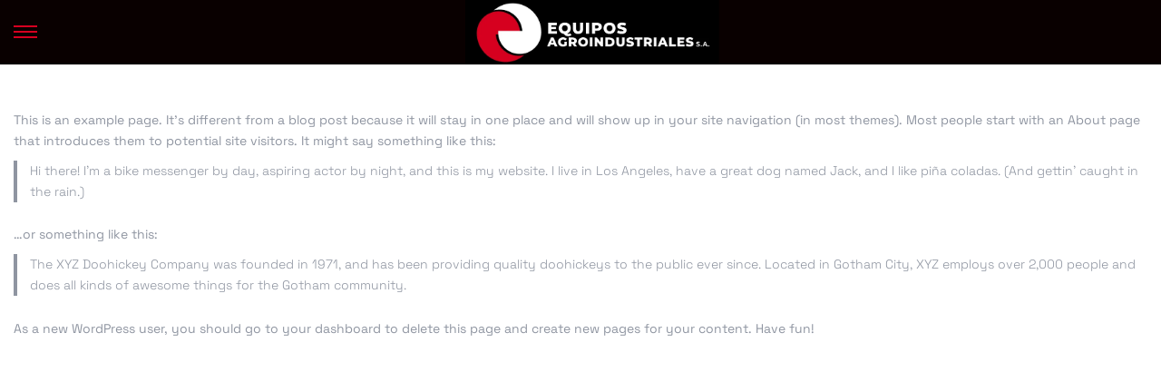

--- FILE ---
content_type: text/css
request_url: https://easaweb.com.ar/wp-content/uploads/elementor/css/post-175.css?ver=1750448607
body_size: 1027
content:
.elementor-kit-175{--e-global-color-primary:#121F3E;--e-global-color-secondary:#F7FAFB;--e-global-color-text:#8F95A1;--e-global-color-accent:#FF8148;--e-global-typography-primary-font-family:"Space Grotesk";--e-global-typography-primary-font-size:45px;--e-global-typography-primary-font-weight:600;--e-global-typography-primary-line-height:1.3em;--e-global-typography-primary-letter-spacing:-0.5px;--e-global-typography-secondary-font-family:"Space Grotesk";--e-global-typography-secondary-font-size:25px;--e-global-typography-secondary-font-weight:600;--e-global-typography-secondary-line-height:1.4em;--e-global-typography-secondary-letter-spacing:-0.5px;--e-global-typography-text-font-family:"Space Grotesk";--e-global-typography-text-font-size:14px;--e-global-typography-text-font-weight:400;--e-global-typography-text-line-height:1.7em;--e-global-typography-accent-font-family:"Space Grotesk";--e-global-typography-accent-font-size:15px;--e-global-typography-accent-font-weight:600;--e-global-typography-accent-letter-spacing:-0.4px;--e-global-typography-3019c4f-font-family:"Space Grotesk";--e-global-typography-3019c4f-font-size:63px;--e-global-typography-3019c4f-font-weight:600;--e-global-typography-3019c4f-line-height:1.3em;--e-global-typography-3019c4f-letter-spacing:-0.5px;--e-global-typography-c72a86d-font-family:"Space Grotesk";--e-global-typography-c72a86d-font-size:22px;--e-global-typography-c72a86d-font-weight:600;--e-global-typography-c72a86d-line-height:1.4em;--e-global-typography-c72a86d-letter-spacing:-0.5px;--e-global-typography-b2237df-font-family:"Space Grotesk";--e-global-typography-b2237df-font-size:18px;--e-global-typography-b2237df-font-weight:600;--e-global-typography-b2237df-line-height:1.6em;--e-global-typography-b2237df-letter-spacing:0px;--e-global-typography-26b2b66-font-family:"Space Grotesk";--e-global-typography-26b2b66-font-size:16px;--e-global-typography-26b2b66-font-weight:600;--e-global-typography-26b2b66-line-height:1.6em;--e-global-typography-26b2b66-letter-spacing:0px;--e-global-typography-da77676-font-family:"Space Grotesk";--e-global-typography-da77676-font-size:16px;--e-global-typography-da77676-font-weight:600;--e-global-typography-da77676-text-transform:uppercase;--e-global-typography-da77676-letter-spacing:5px;--e-global-typography-e525357-font-family:"Space Grotesk";--e-global-typography-e525357-font-size:15px;--e-global-typography-e525357-font-weight:500;--e-global-typography-b2879a3-font-family:"Space Grotesk";--e-global-typography-b2879a3-font-size:14px;--e-global-typography-b2879a3-font-weight:500;--e-global-typography-1292daf-font-family:"Space Grotesk";--e-global-typography-1292daf-font-size:36px;--e-global-typography-1292daf-font-weight:600;--e-global-typography-1292daf-line-height:1.3em;--e-global-typography-1292daf-letter-spacing:-0.5px;color:var( --e-global-color-text );font-family:var( --e-global-typography-text-font-family ), Sans-serif;font-size:var( --e-global-typography-text-font-size );font-weight:var( --e-global-typography-text-font-weight );line-height:var( --e-global-typography-text-line-height );}.elementor-kit-175 button,.elementor-kit-175 input[type="button"],.elementor-kit-175 input[type="submit"],.elementor-kit-175 .elementor-button{background-color:var( --e-global-color-accent );font-family:var( --e-global-typography-accent-font-family ), Sans-serif;font-size:var( --e-global-typography-accent-font-size );font-weight:var( --e-global-typography-accent-font-weight );letter-spacing:var( --e-global-typography-accent-letter-spacing );color:#FFFFFF;border-style:solid;border-width:0px 0px 0px 0px;border-radius:0px 0px 0px 0px;padding:15px 30px 15px 30px;}.elementor-kit-175 button:hover,.elementor-kit-175 button:focus,.elementor-kit-175 input[type="button"]:hover,.elementor-kit-175 input[type="button"]:focus,.elementor-kit-175 input[type="submit"]:hover,.elementor-kit-175 input[type="submit"]:focus,.elementor-kit-175 .elementor-button:hover,.elementor-kit-175 .elementor-button:focus{background-color:var( --e-global-color-primary );color:#FFFFFF;}.elementor-kit-175 a{color:var( --e-global-color-text );}.elementor-kit-175 a:hover{color:var( --e-global-color-accent );}.elementor-kit-175 h1{color:var( --e-global-color-primary );font-family:var( --e-global-typography-3019c4f-font-family ), Sans-serif;font-size:var( --e-global-typography-3019c4f-font-size );font-weight:var( --e-global-typography-3019c4f-font-weight );line-height:var( --e-global-typography-3019c4f-line-height );letter-spacing:var( --e-global-typography-3019c4f-letter-spacing );}.elementor-kit-175 h2{color:var( --e-global-color-primary );font-family:var( --e-global-typography-primary-font-family ), Sans-serif;font-size:var( --e-global-typography-primary-font-size );font-weight:var( --e-global-typography-primary-font-weight );line-height:var( --e-global-typography-primary-line-height );letter-spacing:var( --e-global-typography-primary-letter-spacing );}.elementor-kit-175 h3{color:var( --e-global-color-primary );font-family:var( --e-global-typography-secondary-font-family ), Sans-serif;font-size:var( --e-global-typography-secondary-font-size );font-weight:var( --e-global-typography-secondary-font-weight );line-height:var( --e-global-typography-secondary-line-height );letter-spacing:var( --e-global-typography-secondary-letter-spacing );}.elementor-kit-175 h4{color:var( --e-global-color-primary );font-family:var( --e-global-typography-c72a86d-font-family ), Sans-serif;font-size:var( --e-global-typography-c72a86d-font-size );font-weight:var( --e-global-typography-c72a86d-font-weight );line-height:var( --e-global-typography-c72a86d-line-height );letter-spacing:var( --e-global-typography-c72a86d-letter-spacing );}.elementor-kit-175 h5{color:var( --e-global-color-primary );font-family:var( --e-global-typography-b2237df-font-family ), Sans-serif;font-size:var( --e-global-typography-b2237df-font-size );font-weight:var( --e-global-typography-b2237df-font-weight );line-height:var( --e-global-typography-b2237df-line-height );letter-spacing:var( --e-global-typography-b2237df-letter-spacing );word-spacing:var( --e-global-typography-b2237df-word-spacing );}.elementor-kit-175 h6{color:var( --e-global-color-primary );font-family:var( --e-global-typography-26b2b66-font-family ), Sans-serif;font-size:var( --e-global-typography-26b2b66-font-size );font-weight:var( --e-global-typography-26b2b66-font-weight );line-height:var( --e-global-typography-26b2b66-line-height );letter-spacing:var( --e-global-typography-26b2b66-letter-spacing );word-spacing:var( --e-global-typography-26b2b66-word-spacing );}.elementor-kit-175 label{color:var( --e-global-color-primary );font-family:var( --e-global-typography-b2879a3-font-family ), Sans-serif;font-size:var( --e-global-typography-b2879a3-font-size );font-weight:var( --e-global-typography-b2879a3-font-weight );}.elementor-kit-175 input:not([type="button"]):not([type="submit"]),.elementor-kit-175 textarea,.elementor-kit-175 .elementor-field-textual{font-family:var( --e-global-typography-text-font-family ), Sans-serif;font-size:var( --e-global-typography-text-font-size );font-weight:var( --e-global-typography-text-font-weight );line-height:var( --e-global-typography-text-line-height );color:var( --e-global-color-primary );background-color:var( --e-global-color-secondary );border-style:solid;border-width:1px 1px 1px 1px;border-color:var( --e-global-color-secondary );border-radius:0px 0px 0px 0px;padding:12px 20px 12px 20px;}.elementor-kit-175 input:focus:not([type="button"]):not([type="submit"]),.elementor-kit-175 textarea:focus,.elementor-kit-175 .elementor-field-textual:focus{border-style:solid;border-color:var( --e-global-color-accent );}.elementor-section.elementor-section-boxed > .elementor-container{max-width:1140px;}.e-con{--container-max-width:1140px;}.elementor-widget:not(:last-child){margin-block-end:20px;}.elementor-element{--widgets-spacing:20px 20px;--widgets-spacing-row:20px;--widgets-spacing-column:20px;}{}h1.entry-title{display:var(--page-title-display);}@media(max-width:1024px){.elementor-kit-175{--e-global-typography-primary-font-size:38px;--e-global-typography-secondary-font-size:22px;--e-global-typography-text-font-size:14px;--e-global-typography-accent-font-size:14px;--e-global-typography-3019c4f-font-size:53px;--e-global-typography-c72a86d-font-size:21px;--e-global-typography-b2237df-font-size:17px;--e-global-typography-26b2b66-font-size:16px;--e-global-typography-1292daf-font-size:34px;font-size:var( --e-global-typography-text-font-size );line-height:var( --e-global-typography-text-line-height );}.elementor-kit-175 h1{font-size:var( --e-global-typography-3019c4f-font-size );line-height:var( --e-global-typography-3019c4f-line-height );letter-spacing:var( --e-global-typography-3019c4f-letter-spacing );}.elementor-kit-175 h2{font-size:var( --e-global-typography-primary-font-size );line-height:var( --e-global-typography-primary-line-height );letter-spacing:var( --e-global-typography-primary-letter-spacing );}.elementor-kit-175 h3{font-size:var( --e-global-typography-secondary-font-size );line-height:var( --e-global-typography-secondary-line-height );letter-spacing:var( --e-global-typography-secondary-letter-spacing );}.elementor-kit-175 h4{font-size:var( --e-global-typography-c72a86d-font-size );line-height:var( --e-global-typography-c72a86d-line-height );letter-spacing:var( --e-global-typography-c72a86d-letter-spacing );}.elementor-kit-175 h5{font-size:var( --e-global-typography-b2237df-font-size );line-height:var( --e-global-typography-b2237df-line-height );letter-spacing:var( --e-global-typography-b2237df-letter-spacing );word-spacing:var( --e-global-typography-b2237df-word-spacing );}.elementor-kit-175 h6{font-size:var( --e-global-typography-26b2b66-font-size );line-height:var( --e-global-typography-26b2b66-line-height );letter-spacing:var( --e-global-typography-26b2b66-letter-spacing );word-spacing:var( --e-global-typography-26b2b66-word-spacing );}.elementor-kit-175 button,.elementor-kit-175 input[type="button"],.elementor-kit-175 input[type="submit"],.elementor-kit-175 .elementor-button{font-size:var( --e-global-typography-accent-font-size );letter-spacing:var( --e-global-typography-accent-letter-spacing );}.elementor-kit-175 label{font-size:var( --e-global-typography-b2879a3-font-size );}.elementor-kit-175 input:not([type="button"]):not([type="submit"]),.elementor-kit-175 textarea,.elementor-kit-175 .elementor-field-textual{font-size:var( --e-global-typography-text-font-size );line-height:var( --e-global-typography-text-line-height );}.elementor-section.elementor-section-boxed > .elementor-container{max-width:1024px;}.e-con{--container-max-width:1024px;}}@media(max-width:767px){.elementor-kit-175{--e-global-typography-primary-font-size:35px;--e-global-typography-secondary-font-size:21px;--e-global-typography-text-font-size:13px;--e-global-typography-accent-font-size:14px;--e-global-typography-3019c4f-font-size:46px;--e-global-typography-c72a86d-font-size:21px;--e-global-typography-b2237df-font-size:17px;--e-global-typography-26b2b66-font-size:16px;--e-global-typography-1292daf-font-size:32px;font-size:var( --e-global-typography-text-font-size );line-height:var( --e-global-typography-text-line-height );}.elementor-kit-175 h1{font-size:var( --e-global-typography-3019c4f-font-size );line-height:var( --e-global-typography-3019c4f-line-height );letter-spacing:var( --e-global-typography-3019c4f-letter-spacing );}.elementor-kit-175 h2{font-size:var( --e-global-typography-primary-font-size );line-height:var( --e-global-typography-primary-line-height );letter-spacing:var( --e-global-typography-primary-letter-spacing );}.elementor-kit-175 h3{font-size:var( --e-global-typography-secondary-font-size );line-height:var( --e-global-typography-secondary-line-height );letter-spacing:var( --e-global-typography-secondary-letter-spacing );}.elementor-kit-175 h4{font-size:var( --e-global-typography-c72a86d-font-size );line-height:var( --e-global-typography-c72a86d-line-height );letter-spacing:var( --e-global-typography-c72a86d-letter-spacing );}.elementor-kit-175 h5{font-size:var( --e-global-typography-b2237df-font-size );line-height:var( --e-global-typography-b2237df-line-height );letter-spacing:var( --e-global-typography-b2237df-letter-spacing );word-spacing:var( --e-global-typography-b2237df-word-spacing );}.elementor-kit-175 h6{font-size:var( --e-global-typography-26b2b66-font-size );line-height:var( --e-global-typography-26b2b66-line-height );letter-spacing:var( --e-global-typography-26b2b66-letter-spacing );word-spacing:var( --e-global-typography-26b2b66-word-spacing );}.elementor-kit-175 button,.elementor-kit-175 input[type="button"],.elementor-kit-175 input[type="submit"],.elementor-kit-175 .elementor-button{font-size:var( --e-global-typography-accent-font-size );letter-spacing:var( --e-global-typography-accent-letter-spacing );}.elementor-kit-175 label{font-size:var( --e-global-typography-b2879a3-font-size );}.elementor-kit-175 input:not([type="button"]):not([type="submit"]),.elementor-kit-175 textarea,.elementor-kit-175 .elementor-field-textual{font-size:var( --e-global-typography-text-font-size );line-height:var( --e-global-typography-text-line-height );}.elementor-section.elementor-section-boxed > .elementor-container{max-width:767px;}.e-con{--container-max-width:767px;}}